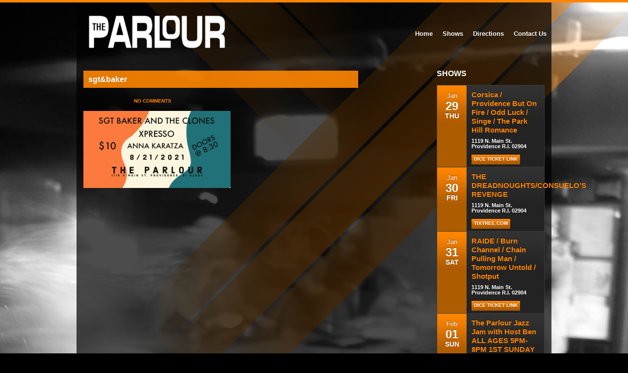

--- FILE ---
content_type: text/html; charset=UTF-8
request_url: https://theparlourri.com/events/sgt-baker-the-clones-xpresso-anna-karatza/sgtbaker/
body_size: 11331
content:
<!DOCTYPE html>
<!--[if lt IE 7 ]><html class="ie ie6" lang="en-US"> <![endif]-->
<!--[if IE 7 ]><html class="ie ie7" lang="en-US"> <![endif]-->
<!--[if IE 8 ]><html class="ie ie8" lang="en-US"> <![endif]-->
<!--[if (gte IE 9)|!(IE)]><!--><html lang="en-US"> <!--<![endif]-->
<head>

	<!-- Basic Page Needs
	================================================== -->
	<meta charset="utf-8">
	<title>sgt&amp;baker - The ParlourThe Parlour</title>

	<!-- Mobile Specific Metas 
	================================================== -->
	<meta name="viewport" content="width=device-width, initial-scale=1, maximum-scale=1">

	
	
	<meta name='robots' content='index, follow, max-image-preview:large, max-snippet:-1, max-video-preview:-1' />

	<!-- This site is optimized with the Yoast SEO plugin v26.5 - https://yoast.com/wordpress/plugins/seo/ -->
	<link rel="canonical" href="https://theparlourri.com/events/sgt-baker-the-clones-xpresso-anna-karatza/sgtbaker/" />
	<meta property="og:locale" content="en_US" />
	<meta property="og:type" content="article" />
	<meta property="og:title" content="sgt&amp;baker - The Parlour" />
	<meta property="og:url" content="https://theparlourri.com/events/sgt-baker-the-clones-xpresso-anna-karatza/sgtbaker/" />
	<meta property="og:site_name" content="The Parlour" />
	<meta property="article:publisher" content="https://www.facebook.com/ParlourRI" />
	<meta property="og:image" content="https://theparlourri.com/events/sgt-baker-the-clones-xpresso-anna-karatza/sgtbaker" />
	<meta property="og:image:width" content="1200" />
	<meta property="og:image:height" content="628" />
	<meta property="og:image:type" content="image/jpeg" />
	<script type="application/ld+json" class="yoast-schema-graph">{"@context":"https://schema.org","@graph":[{"@type":"WebPage","@id":"https://theparlourri.com/events/sgt-baker-the-clones-xpresso-anna-karatza/sgtbaker/","url":"https://theparlourri.com/events/sgt-baker-the-clones-xpresso-anna-karatza/sgtbaker/","name":"sgt&baker - The Parlour","isPartOf":{"@id":"https://theparlourri.com/#website"},"primaryImageOfPage":{"@id":"https://theparlourri.com/events/sgt-baker-the-clones-xpresso-anna-karatza/sgtbaker/#primaryimage"},"image":{"@id":"https://theparlourri.com/events/sgt-baker-the-clones-xpresso-anna-karatza/sgtbaker/#primaryimage"},"thumbnailUrl":"https://theparlourri.com/wp-content/uploads/sgtbaker.jpeg","datePublished":"2021-08-06T17:34:57+00:00","breadcrumb":{"@id":"https://theparlourri.com/events/sgt-baker-the-clones-xpresso-anna-karatza/sgtbaker/#breadcrumb"},"inLanguage":"en-US","potentialAction":[{"@type":"ReadAction","target":["https://theparlourri.com/events/sgt-baker-the-clones-xpresso-anna-karatza/sgtbaker/"]}]},{"@type":"ImageObject","inLanguage":"en-US","@id":"https://theparlourri.com/events/sgt-baker-the-clones-xpresso-anna-karatza/sgtbaker/#primaryimage","url":"https://theparlourri.com/wp-content/uploads/sgtbaker.jpeg","contentUrl":"https://theparlourri.com/wp-content/uploads/sgtbaker.jpeg","width":1200,"height":628},{"@type":"BreadcrumbList","@id":"https://theparlourri.com/events/sgt-baker-the-clones-xpresso-anna-karatza/sgtbaker/#breadcrumb","itemListElement":[{"@type":"ListItem","position":1,"name":"Home","item":"https://theparlourri.com/"},{"@type":"ListItem","position":2,"name":"SGT BAKER &#038; THE CLONES, XpressO, ANNA KARATZA","item":"https://theparlourri.com/events/sgt-baker-the-clones-xpresso-anna-karatza/"},{"@type":"ListItem","position":3,"name":"sgt&#038;baker"}]},{"@type":"WebSite","@id":"https://theparlourri.com/#website","url":"https://theparlourri.com/","name":"The Parlour","description":"Everyone is welcome at The Parlour. Music, Spirits and fun - North Main St., Providence, RI","potentialAction":[{"@type":"SearchAction","target":{"@type":"EntryPoint","urlTemplate":"https://theparlourri.com/?s={search_term_string}"},"query-input":{"@type":"PropertyValueSpecification","valueRequired":true,"valueName":"search_term_string"}}],"inLanguage":"en-US"}]}</script>
	<!-- / Yoast SEO plugin. -->


<link rel='dns-prefetch' href='//maps.googleapis.com' />
<link rel="alternate" type="application/rss+xml" title="The Parlour &raquo; Feed" href="https://theparlourri.com/feed/" />
<link rel="alternate" type="application/rss+xml" title="The Parlour &raquo; Comments Feed" href="https://theparlourri.com/comments/feed/" />
<link rel="alternate" title="oEmbed (JSON)" type="application/json+oembed" href="https://theparlourri.com/wp-json/oembed/1.0/embed?url=https%3A%2F%2Ftheparlourri.com%2Fevents%2Fsgt-baker-the-clones-xpresso-anna-karatza%2Fsgtbaker%2F" />
<link rel="alternate" title="oEmbed (XML)" type="text/xml+oembed" href="https://theparlourri.com/wp-json/oembed/1.0/embed?url=https%3A%2F%2Ftheparlourri.com%2Fevents%2Fsgt-baker-the-clones-xpresso-anna-karatza%2Fsgtbaker%2F&#038;format=xml" />
<style id='wp-img-auto-sizes-contain-inline-css' type='text/css'>
img:is([sizes=auto i],[sizes^="auto," i]){contain-intrinsic-size:3000px 1500px}
/*# sourceURL=wp-img-auto-sizes-contain-inline-css */
</style>
<style id='wp-emoji-styles-inline-css' type='text/css'>

	img.wp-smiley, img.emoji {
		display: inline !important;
		border: none !important;
		box-shadow: none !important;
		height: 1em !important;
		width: 1em !important;
		margin: 0 0.07em !important;
		vertical-align: -0.1em !important;
		background: none !important;
		padding: 0 !important;
	}
/*# sourceURL=wp-emoji-styles-inline-css */
</style>
<style id='wp-block-library-inline-css' type='text/css'>
:root{--wp-block-synced-color:#7a00df;--wp-block-synced-color--rgb:122,0,223;--wp-bound-block-color:var(--wp-block-synced-color);--wp-editor-canvas-background:#ddd;--wp-admin-theme-color:#007cba;--wp-admin-theme-color--rgb:0,124,186;--wp-admin-theme-color-darker-10:#006ba1;--wp-admin-theme-color-darker-10--rgb:0,107,160.5;--wp-admin-theme-color-darker-20:#005a87;--wp-admin-theme-color-darker-20--rgb:0,90,135;--wp-admin-border-width-focus:2px}@media (min-resolution:192dpi){:root{--wp-admin-border-width-focus:1.5px}}.wp-element-button{cursor:pointer}:root .has-very-light-gray-background-color{background-color:#eee}:root .has-very-dark-gray-background-color{background-color:#313131}:root .has-very-light-gray-color{color:#eee}:root .has-very-dark-gray-color{color:#313131}:root .has-vivid-green-cyan-to-vivid-cyan-blue-gradient-background{background:linear-gradient(135deg,#00d084,#0693e3)}:root .has-purple-crush-gradient-background{background:linear-gradient(135deg,#34e2e4,#4721fb 50%,#ab1dfe)}:root .has-hazy-dawn-gradient-background{background:linear-gradient(135deg,#faaca8,#dad0ec)}:root .has-subdued-olive-gradient-background{background:linear-gradient(135deg,#fafae1,#67a671)}:root .has-atomic-cream-gradient-background{background:linear-gradient(135deg,#fdd79a,#004a59)}:root .has-nightshade-gradient-background{background:linear-gradient(135deg,#330968,#31cdcf)}:root .has-midnight-gradient-background{background:linear-gradient(135deg,#020381,#2874fc)}:root{--wp--preset--font-size--normal:16px;--wp--preset--font-size--huge:42px}.has-regular-font-size{font-size:1em}.has-larger-font-size{font-size:2.625em}.has-normal-font-size{font-size:var(--wp--preset--font-size--normal)}.has-huge-font-size{font-size:var(--wp--preset--font-size--huge)}.has-text-align-center{text-align:center}.has-text-align-left{text-align:left}.has-text-align-right{text-align:right}.has-fit-text{white-space:nowrap!important}#end-resizable-editor-section{display:none}.aligncenter{clear:both}.items-justified-left{justify-content:flex-start}.items-justified-center{justify-content:center}.items-justified-right{justify-content:flex-end}.items-justified-space-between{justify-content:space-between}.screen-reader-text{border:0;clip-path:inset(50%);height:1px;margin:-1px;overflow:hidden;padding:0;position:absolute;width:1px;word-wrap:normal!important}.screen-reader-text:focus{background-color:#ddd;clip-path:none;color:#444;display:block;font-size:1em;height:auto;left:5px;line-height:normal;padding:15px 23px 14px;text-decoration:none;top:5px;width:auto;z-index:100000}html :where(.has-border-color){border-style:solid}html :where([style*=border-top-color]){border-top-style:solid}html :where([style*=border-right-color]){border-right-style:solid}html :where([style*=border-bottom-color]){border-bottom-style:solid}html :where([style*=border-left-color]){border-left-style:solid}html :where([style*=border-width]){border-style:solid}html :where([style*=border-top-width]){border-top-style:solid}html :where([style*=border-right-width]){border-right-style:solid}html :where([style*=border-bottom-width]){border-bottom-style:solid}html :where([style*=border-left-width]){border-left-style:solid}html :where(img[class*=wp-image-]){height:auto;max-width:100%}:where(figure){margin:0 0 1em}html :where(.is-position-sticky){--wp-admin--admin-bar--position-offset:var(--wp-admin--admin-bar--height,0px)}@media screen and (max-width:600px){html :where(.is-position-sticky){--wp-admin--admin-bar--position-offset:0px}}

/*# sourceURL=wp-block-library-inline-css */
</style><style id='wp-block-paragraph-inline-css' type='text/css'>
.is-small-text{font-size:.875em}.is-regular-text{font-size:1em}.is-large-text{font-size:2.25em}.is-larger-text{font-size:3em}.has-drop-cap:not(:focus):first-letter{float:left;font-size:8.4em;font-style:normal;font-weight:100;line-height:.68;margin:.05em .1em 0 0;text-transform:uppercase}body.rtl .has-drop-cap:not(:focus):first-letter{float:none;margin-left:.1em}p.has-drop-cap.has-background{overflow:hidden}:root :where(p.has-background){padding:1.25em 2.375em}:where(p.has-text-color:not(.has-link-color)) a{color:inherit}p.has-text-align-left[style*="writing-mode:vertical-lr"],p.has-text-align-right[style*="writing-mode:vertical-rl"]{rotate:180deg}
/*# sourceURL=https://theparlourri.com/wp-includes/blocks/paragraph/style.min.css */
</style>
<style id='global-styles-inline-css' type='text/css'>
:root{--wp--preset--aspect-ratio--square: 1;--wp--preset--aspect-ratio--4-3: 4/3;--wp--preset--aspect-ratio--3-4: 3/4;--wp--preset--aspect-ratio--3-2: 3/2;--wp--preset--aspect-ratio--2-3: 2/3;--wp--preset--aspect-ratio--16-9: 16/9;--wp--preset--aspect-ratio--9-16: 9/16;--wp--preset--color--black: #000000;--wp--preset--color--cyan-bluish-gray: #abb8c3;--wp--preset--color--white: #ffffff;--wp--preset--color--pale-pink: #f78da7;--wp--preset--color--vivid-red: #cf2e2e;--wp--preset--color--luminous-vivid-orange: #ff6900;--wp--preset--color--luminous-vivid-amber: #fcb900;--wp--preset--color--light-green-cyan: #7bdcb5;--wp--preset--color--vivid-green-cyan: #00d084;--wp--preset--color--pale-cyan-blue: #8ed1fc;--wp--preset--color--vivid-cyan-blue: #0693e3;--wp--preset--color--vivid-purple: #9b51e0;--wp--preset--gradient--vivid-cyan-blue-to-vivid-purple: linear-gradient(135deg,rgb(6,147,227) 0%,rgb(155,81,224) 100%);--wp--preset--gradient--light-green-cyan-to-vivid-green-cyan: linear-gradient(135deg,rgb(122,220,180) 0%,rgb(0,208,130) 100%);--wp--preset--gradient--luminous-vivid-amber-to-luminous-vivid-orange: linear-gradient(135deg,rgb(252,185,0) 0%,rgb(255,105,0) 100%);--wp--preset--gradient--luminous-vivid-orange-to-vivid-red: linear-gradient(135deg,rgb(255,105,0) 0%,rgb(207,46,46) 100%);--wp--preset--gradient--very-light-gray-to-cyan-bluish-gray: linear-gradient(135deg,rgb(238,238,238) 0%,rgb(169,184,195) 100%);--wp--preset--gradient--cool-to-warm-spectrum: linear-gradient(135deg,rgb(74,234,220) 0%,rgb(151,120,209) 20%,rgb(207,42,186) 40%,rgb(238,44,130) 60%,rgb(251,105,98) 80%,rgb(254,248,76) 100%);--wp--preset--gradient--blush-light-purple: linear-gradient(135deg,rgb(255,206,236) 0%,rgb(152,150,240) 100%);--wp--preset--gradient--blush-bordeaux: linear-gradient(135deg,rgb(254,205,165) 0%,rgb(254,45,45) 50%,rgb(107,0,62) 100%);--wp--preset--gradient--luminous-dusk: linear-gradient(135deg,rgb(255,203,112) 0%,rgb(199,81,192) 50%,rgb(65,88,208) 100%);--wp--preset--gradient--pale-ocean: linear-gradient(135deg,rgb(255,245,203) 0%,rgb(182,227,212) 50%,rgb(51,167,181) 100%);--wp--preset--gradient--electric-grass: linear-gradient(135deg,rgb(202,248,128) 0%,rgb(113,206,126) 100%);--wp--preset--gradient--midnight: linear-gradient(135deg,rgb(2,3,129) 0%,rgb(40,116,252) 100%);--wp--preset--font-size--small: 13px;--wp--preset--font-size--medium: 20px;--wp--preset--font-size--large: 36px;--wp--preset--font-size--x-large: 42px;--wp--preset--spacing--20: 0.44rem;--wp--preset--spacing--30: 0.67rem;--wp--preset--spacing--40: 1rem;--wp--preset--spacing--50: 1.5rem;--wp--preset--spacing--60: 2.25rem;--wp--preset--spacing--70: 3.38rem;--wp--preset--spacing--80: 5.06rem;--wp--preset--shadow--natural: 6px 6px 9px rgba(0, 0, 0, 0.2);--wp--preset--shadow--deep: 12px 12px 50px rgba(0, 0, 0, 0.4);--wp--preset--shadow--sharp: 6px 6px 0px rgba(0, 0, 0, 0.2);--wp--preset--shadow--outlined: 6px 6px 0px -3px rgb(255, 255, 255), 6px 6px rgb(0, 0, 0);--wp--preset--shadow--crisp: 6px 6px 0px rgb(0, 0, 0);}:where(.is-layout-flex){gap: 0.5em;}:where(.is-layout-grid){gap: 0.5em;}body .is-layout-flex{display: flex;}.is-layout-flex{flex-wrap: wrap;align-items: center;}.is-layout-flex > :is(*, div){margin: 0;}body .is-layout-grid{display: grid;}.is-layout-grid > :is(*, div){margin: 0;}:where(.wp-block-columns.is-layout-flex){gap: 2em;}:where(.wp-block-columns.is-layout-grid){gap: 2em;}:where(.wp-block-post-template.is-layout-flex){gap: 1.25em;}:where(.wp-block-post-template.is-layout-grid){gap: 1.25em;}.has-black-color{color: var(--wp--preset--color--black) !important;}.has-cyan-bluish-gray-color{color: var(--wp--preset--color--cyan-bluish-gray) !important;}.has-white-color{color: var(--wp--preset--color--white) !important;}.has-pale-pink-color{color: var(--wp--preset--color--pale-pink) !important;}.has-vivid-red-color{color: var(--wp--preset--color--vivid-red) !important;}.has-luminous-vivid-orange-color{color: var(--wp--preset--color--luminous-vivid-orange) !important;}.has-luminous-vivid-amber-color{color: var(--wp--preset--color--luminous-vivid-amber) !important;}.has-light-green-cyan-color{color: var(--wp--preset--color--light-green-cyan) !important;}.has-vivid-green-cyan-color{color: var(--wp--preset--color--vivid-green-cyan) !important;}.has-pale-cyan-blue-color{color: var(--wp--preset--color--pale-cyan-blue) !important;}.has-vivid-cyan-blue-color{color: var(--wp--preset--color--vivid-cyan-blue) !important;}.has-vivid-purple-color{color: var(--wp--preset--color--vivid-purple) !important;}.has-black-background-color{background-color: var(--wp--preset--color--black) !important;}.has-cyan-bluish-gray-background-color{background-color: var(--wp--preset--color--cyan-bluish-gray) !important;}.has-white-background-color{background-color: var(--wp--preset--color--white) !important;}.has-pale-pink-background-color{background-color: var(--wp--preset--color--pale-pink) !important;}.has-vivid-red-background-color{background-color: var(--wp--preset--color--vivid-red) !important;}.has-luminous-vivid-orange-background-color{background-color: var(--wp--preset--color--luminous-vivid-orange) !important;}.has-luminous-vivid-amber-background-color{background-color: var(--wp--preset--color--luminous-vivid-amber) !important;}.has-light-green-cyan-background-color{background-color: var(--wp--preset--color--light-green-cyan) !important;}.has-vivid-green-cyan-background-color{background-color: var(--wp--preset--color--vivid-green-cyan) !important;}.has-pale-cyan-blue-background-color{background-color: var(--wp--preset--color--pale-cyan-blue) !important;}.has-vivid-cyan-blue-background-color{background-color: var(--wp--preset--color--vivid-cyan-blue) !important;}.has-vivid-purple-background-color{background-color: var(--wp--preset--color--vivid-purple) !important;}.has-black-border-color{border-color: var(--wp--preset--color--black) !important;}.has-cyan-bluish-gray-border-color{border-color: var(--wp--preset--color--cyan-bluish-gray) !important;}.has-white-border-color{border-color: var(--wp--preset--color--white) !important;}.has-pale-pink-border-color{border-color: var(--wp--preset--color--pale-pink) !important;}.has-vivid-red-border-color{border-color: var(--wp--preset--color--vivid-red) !important;}.has-luminous-vivid-orange-border-color{border-color: var(--wp--preset--color--luminous-vivid-orange) !important;}.has-luminous-vivid-amber-border-color{border-color: var(--wp--preset--color--luminous-vivid-amber) !important;}.has-light-green-cyan-border-color{border-color: var(--wp--preset--color--light-green-cyan) !important;}.has-vivid-green-cyan-border-color{border-color: var(--wp--preset--color--vivid-green-cyan) !important;}.has-pale-cyan-blue-border-color{border-color: var(--wp--preset--color--pale-cyan-blue) !important;}.has-vivid-cyan-blue-border-color{border-color: var(--wp--preset--color--vivid-cyan-blue) !important;}.has-vivid-purple-border-color{border-color: var(--wp--preset--color--vivid-purple) !important;}.has-vivid-cyan-blue-to-vivid-purple-gradient-background{background: var(--wp--preset--gradient--vivid-cyan-blue-to-vivid-purple) !important;}.has-light-green-cyan-to-vivid-green-cyan-gradient-background{background: var(--wp--preset--gradient--light-green-cyan-to-vivid-green-cyan) !important;}.has-luminous-vivid-amber-to-luminous-vivid-orange-gradient-background{background: var(--wp--preset--gradient--luminous-vivid-amber-to-luminous-vivid-orange) !important;}.has-luminous-vivid-orange-to-vivid-red-gradient-background{background: var(--wp--preset--gradient--luminous-vivid-orange-to-vivid-red) !important;}.has-very-light-gray-to-cyan-bluish-gray-gradient-background{background: var(--wp--preset--gradient--very-light-gray-to-cyan-bluish-gray) !important;}.has-cool-to-warm-spectrum-gradient-background{background: var(--wp--preset--gradient--cool-to-warm-spectrum) !important;}.has-blush-light-purple-gradient-background{background: var(--wp--preset--gradient--blush-light-purple) !important;}.has-blush-bordeaux-gradient-background{background: var(--wp--preset--gradient--blush-bordeaux) !important;}.has-luminous-dusk-gradient-background{background: var(--wp--preset--gradient--luminous-dusk) !important;}.has-pale-ocean-gradient-background{background: var(--wp--preset--gradient--pale-ocean) !important;}.has-electric-grass-gradient-background{background: var(--wp--preset--gradient--electric-grass) !important;}.has-midnight-gradient-background{background: var(--wp--preset--gradient--midnight) !important;}.has-small-font-size{font-size: var(--wp--preset--font-size--small) !important;}.has-medium-font-size{font-size: var(--wp--preset--font-size--medium) !important;}.has-large-font-size{font-size: var(--wp--preset--font-size--large) !important;}.has-x-large-font-size{font-size: var(--wp--preset--font-size--x-large) !important;}
/*# sourceURL=global-styles-inline-css */
</style>

<style id='classic-theme-styles-inline-css' type='text/css'>
/*! This file is auto-generated */
.wp-block-button__link{color:#fff;background-color:#32373c;border-radius:9999px;box-shadow:none;text-decoration:none;padding:calc(.667em + 2px) calc(1.333em + 2px);font-size:1.125em}.wp-block-file__button{background:#32373c;color:#fff;text-decoration:none}
/*# sourceURL=/wp-includes/css/classic-themes.min.css */
</style>
<link rel='stylesheet' id='contact-form-7-css' href='https://theparlourri.com/wp-content/plugins/contact-form-7/includes/css/styles.css?ver=6.1.4' type='text/css' media='all' />
<link rel='stylesheet' id='socials-ignited-css' href='https://theparlourri.com/wp-content/plugins/socials-ignited/includes/assets/css/style.min.css?ver=2.0.0' type='text/css' media='all' />
<link rel='stylesheet' id='google-font-lato-css' href='http://fonts.googleapis.com/css?family=Lato%3A400%2C900%2C400italic&#038;ver=6.9' type='text/css' media='all' />
<link rel='stylesheet' id='ci-skeleton-css' href='https://theparlourri.com/wp-content/themes/wp_muzak5-v3/css/skeleton.css?ver=6.9' type='text/css' media='all' />
<link rel='stylesheet' id='ci-style-css' href='https://theparlourri.com/wp-content/themes/wp_muzak5-v3-child/style.css?ver=3.0.1' type='text/css' media='screen' />
<link rel='stylesheet' id='mediaqueries-css' href='https://theparlourri.com/wp-content/themes/wp_muzak5-v3/css/mediaqueries.css?ver=6.9' type='text/css' media='all' />
<link rel='stylesheet' id='flexslider-css' href='https://theparlourri.com/wp-content/themes/wp_muzak5-v3/css/flexslider.css?ver=6.9' type='text/css' media='all' />
<link rel='stylesheet' id='ci-color-scheme-css' href='https://theparlourri.com/wp-content/themes/wp_muzak5-v3/colors/orange.css?ver=6.9' type='text/css' media='all' />
<link rel='stylesheet' id='mediaelementjs-styles-css' href='https://theparlourri.com/wp-content/plugins/media-element-html5-video-and-audio-player/mediaelement/v4/mediaelementplayer.min.css?ver=6.9' type='text/css' media='all' />
<link rel='stylesheet' id='mediaelementjs-styles-legacy-css' href='https://theparlourri.com/wp-content/plugins/media-element-html5-video-and-audio-player/mediaelement/v4/mediaelementplayer-legacy.min.css?ver=6.9' type='text/css' media='all' />
<script type="text/javascript" src="https://theparlourri.com/wp-content/themes/wp_muzak5-v3/panel/scripts/modernizr-2.6.2.js?ver=6.9" id="modernizr-js"></script>
<script type="text/javascript" src="https://theparlourri.com/wp-includes/js/jquery/jquery.min.js?ver=3.7.1" id="jquery-core-js"></script>
<script type="text/javascript" src="https://theparlourri.com/wp-includes/js/jquery/jquery-migrate.min.js?ver=3.4.1" id="jquery-migrate-js"></script>
<script type="text/javascript" src="http://maps.googleapis.com/maps/api/js?v=3.5&amp;sensor=false" id="google-maps-js"></script>
<script type="text/javascript" src="https://theparlourri.com/wp-content/plugins/media-element-html5-video-and-audio-player/mediaelement/v4/mediaelement-and-player.min.js?ver=4.2.8" id="mediaelementjs-scripts-js"></script>
<link rel="https://api.w.org/" href="https://theparlourri.com/wp-json/" /><link rel="alternate" title="JSON" type="application/json" href="https://theparlourri.com/wp-json/wp/v2/media/3335" /><link rel="EditURI" type="application/rsd+xml" title="RSD" href="https://theparlourri.com/xmlrpc.php?rsd" />
<meta name="generator" content="WordPress 6.9" />
<link rel='shortlink' href='https://theparlourri.com/?p=3335' />
<script>
  (function(i,s,o,g,r,a,m){i['GoogleAnalyticsObject']=r;i[r]=i[r]||function(){
  (i[r].q=i[r].q||[]).push(arguments)},i[r].l=1*new Date();a=s.createElement(o),
  m=s.getElementsByTagName(o)[0];a.async=1;a.src=g;m.parentNode.insertBefore(a,m)
  })(window,document,'script','//www.google-analytics.com/analytics.js','ga');

  ga('create', 'UA-44862181-1', 'theparlourri.com');
  ga('send', 'pageview');

</script><link rel="shortcut icon" type="image/x-icon" href="https://theparlourri.com/wp-content/uploads/cropped-parlour512-300x300.png" /><link rel="apple-touch-icon" href="https://theparlourri.com/wp-content/uploads/favicon-57.png" /><link rel="apple-touch-icon" sizes="72x72" href="https://theparlourri.com/wp-content/uploads/favicon-72.png" /><link rel="apple-touch-icon" sizes="114x114" href="https://theparlourri.com/wp-content/uploads/favicon-72.png" /><link rel="pingback" href="https://theparlourri.com/xmlrpc.php" />				<style type="text/css">
					body{background-color: #000000;background-image: url(https://theparlourri.com/wp-content/uploads/bkg_main22.jpg);background-position: center top;background-attachment: fixed;background-repeat: repeat;} 				</style>
									<style type="text/css">
				#wrap > .container, #footer-wrap > .container { background: rgba(0,0,0,0.7); }
				#wrap > .container > .row { margin-bottom:0; }
			</style>
		<style type="text/css">
#header {
padding-top: 10px;
}
.tour-place { width:137px;}
.event-widget-title{ font-size:15px; display:block; margin-bottom:3px; font-weight: 700; text-shadow: 0px -1px 0px rgba(0, 0, 0, 0.5); font-family: 'Lato',sans-serif;  vertical-align: middle;}
.container {padding-left: 4px; padding-right: 4px;}
.events .tour-dates .main-head{font-size:16px; font-family: 'Lato',sans-serif;}
span.events-order {display:none;}
span.date, span.time {display: inline;}
.events .tour-dates .action-btn {right: 15px; top: 18px;}
.album-meta { font-size: 18px;}
#meta-wrap { padding-bottom: 6px;}
.post-body hyphenate, h1, h2, p, strong, h3, a, iframe, form, #wpcf7-f665-p615-o1, .wpcf7-form, input, textarea {visibility: visible !important;}</style>

</head>

<body class="attachment wp-singular attachment-template-default single single-attachment postid-3335 attachmentid-3335 attachment-jpeg wp-theme-wp_muzak5-v3 wp-child-theme-wp_muzak5-v3-child ci-muzak ci-muzak-3-0-1">

<div id="mobile-bar">
	<a class="menu-trigger" href="#"></a>
		</div>
<div id="wrap">
	<div class="container">
		
		<!-- ########################### HEADER ########################### -->
		<header id="header" class="group">

			<hgroup id="logo" class="four columns imglogo">
				<h1><a href="https://theparlourri.com"><img src="https://theparlourri.com/wp-content/uploads/parlour-300x106.png" alt="The Parlour" /></a></h1>			</hgroup>

			<nav id="nav" class="nav twelve columns">
				<ul id="navigation" class="sf-menu group"><li id="menu-item-566" class="menu-item menu-item-type-post_type menu-item-object-page menu-item-home menu-item-566"><a href="https://theparlourri.com/home-2-2/">Home</a></li>
<li id="menu-item-569" class="menu-item menu-item-type-post_type menu-item-object-page current_page_parent menu-item-569"><a href="https://theparlourri.com/events/">Shows</a></li>
<li id="menu-item-649" class="menu-item menu-item-type-post_type menu-item-object-page menu-item-649"><a href="https://theparlourri.com/directions/">Directions</a></li>
<li id="menu-item-667" class="menu-item menu-item-type-post_type menu-item-object-page menu-item-667"><a href="https://theparlourri.com/contact-us/">Contact Us</a></li>
</ul>			</nav><!-- /nav -->

		</header><!-- /header -->	
<div class="row">
	<div class="sixteen columns">				
		
		<div class="twelve columns content alpha">
		
				
				<article class="inner-post post-3335 attachment type-attachment status-inherit hentry">
				
					<div class="post-intro">
												<h2><a href="https://theparlourri.com/events/sgt-baker-the-clones-xpresso-anna-karatza/sgtbaker/" title="Permalink to sgt&#038;baker">sgt&#038;baker</a></h2>							
					</div><!-- /intro -->
		
					<div class="post-body hyphenate group responsive-content">
						<p class="meta"><time class="post-date" datetime="2021-08-06">August 6, 2021</time> <span class="bull">&bull;</span> <a href="https://theparlourri.com/events/sgt-baker-the-clones-xpresso-anna-karatza/sgtbaker/#respond">No Comments</a></p>
						<p class="attachment"><a rel="prettyPhoto[slides]" href='https://theparlourri.com/wp-content/uploads/sgtbaker.jpeg'><img decoding="async" width="300" height="157" src="https://theparlourri.com/wp-content/uploads/sgtbaker-300x157.jpeg" class="attachment-medium size-medium" alt="" srcset="https://theparlourri.com/wp-content/uploads/sgtbaker-300x157.jpeg 300w, https://theparlourri.com/wp-content/uploads/sgtbaker-1024x536.jpeg 1024w, https://theparlourri.com/wp-content/uploads/sgtbaker-768x402.jpeg 768w, https://theparlourri.com/wp-content/uploads/sgtbaker-438x229.jpeg 438w, https://theparlourri.com/wp-content/uploads/sgtbaker-139x73.jpeg 139w, https://theparlourri.com/wp-content/uploads/sgtbaker.jpeg 1200w" sizes="(max-width: 300px) 100vw, 300px" /></a></p>
					</div>
	
					


 
				</article><!-- /single -->
				
					
		</div><!-- /twelve columns -->
		
		<aside class="four columns sidebar omega">
			<div id="ci_events_widget-4" class="widget_ci_events_widget widget group"><h3 class="widget-title">Shows</h3><ul class="tour-dates">				<li class="group">						
					                     
						<p class="tour-date">Jan<span class="day">29</span><span class="year">THU</span></p>
										<div class="tour-place">
 
<span class="event-widget-title"><a href="https://theparlourri.com/events/corsica-providence-but-on-fire-odd-luck-singe-the-park-hill-romance/">Corsica / Providence But On Fire / Odd Luck / Singe / The Park Hill Romance</a></span>
						<span class="main-head">1119 N. Main St. Providence R.I. 02904</span>	
                        						
						<a href="https://theparlourri.com/events/corsica-providence-but-on-fire-odd-luck-singe-the-park-hill-romance/" class="action-btn buy">Dice Ticket Link</a>					</div>
				</li>		    			
								<li class="group">						
					                     
						<p class="tour-date">Jan<span class="day">30</span><span class="year">FRI</span></p>
										<div class="tour-place">
 
<span class="event-widget-title"><a href="https://theparlourri.com/events/the-dreadnoughts-consuelos-revenge/">THE DREADNOUGHTS/CONSUELO&#8217;S REVENGE</a></span>
						<span class="main-head">1119 N. Main St. Providence R.I. 02904</span>	
                        						
						<a href="https://theparlourri.com/events/the-dreadnoughts-consuelos-revenge/" class="action-btn buy">tixtree.com</a>					</div>
				</li>		    			
								<li class="group">						
					                     
						<p class="tour-date">Jan<span class="day">31</span><span class="year">SAT</span></p>
										<div class="tour-place">
 
<span class="event-widget-title"><a href="https://theparlourri.com/events/raide-burn-channel-chain-pulling-man-tomorrow-untold-shotput/">RAIDE / Burn Channel / Chain Pulling Man / Tomorrow Untold / Shotput</a></span>
						<span class="main-head">1119 N. Main St. Providence R.I. 02904</span>	
                        						
						<a href="https://theparlourri.com/events/raide-burn-channel-chain-pulling-man-tomorrow-untold-shotput/" class="action-btn buy">Dice Ticket Link</a>					</div>
				</li>		    			
								<li class="group">						
					                     
						<p class="tour-date">Feb<span class="day">01</span><span class="year">SUN</span></p>
										<div class="tour-place">
 
<span class="event-widget-title"><a href="https://theparlourri.com/events/the-parlour-jazz-jam-chart-book-release-show/">The Parlour Jazz Jam with Host Ben ALL AGES 5PM-8PM 1ST SUNDAY OF EVERY MONTH</a></span>
						<span class="main-head">1119 N. Main St. Providence R.I. 02904</span>	
                        						
						<a href="https://theparlourri.com/events/the-parlour-jazz-jam-chart-book-release-show/" class="action-btn buy">$5.00 Jammers $10.00 general audience. </a>					</div>
				</li>		    			
								<li class="group">						
					                     
						<p class="tour-date">Feb<span class="day">01</span><span class="year">SUN</span></p>
										<div class="tour-place">
 
<span class="event-widget-title"><a href="https://theparlourri.com/events/karaoke-returns-to-the-parlour-featuring-you-host-julie-rhodes/">KARAOKE FEATURING YOUR HOST: JULIE RHODES 1ST SUNDAY OF THE MONTH</a></span>
						<span class="main-head">1119 N. Main St. Providence R.I. 02904</span>	
                        						
						<a href="https://theparlourri.com/events/karaoke-returns-to-the-parlour-featuring-you-host-julie-rhodes/" class="action-btn buy">NO COVER</a>					</div>
				</li>		    			
								<li class="group">						
					                     
						<p class="tour-date">Feb<span class="day">02</span><span class="year">MON</span></p>
										<div class="tour-place">
 
<span class="event-widget-title"><a href="https://theparlourri.com/events/the-return-of-the-quahog-quire-1st-monday-of-every-month-all-ages-pub-sing-free/">THE QUAHOG QUIRE 1ST MONDAY OF EVERY MONTH ALL-AGES PUB SING FREE</a></span>
						<span class="main-head">1119 N. Main St. Providence 02904</span>	
                        						
						<a href="https://theparlourri.com/events/the-return-of-the-quahog-quire-1st-monday-of-every-month-all-ages-pub-sing-free/" class="action-btn buy">NO COVER</a>					</div>
				</li>		    			
								<li class="group">						
					                     
						<p class="tour-date">Feb<span class="day">05</span><span class="year">THU</span></p>
										<div class="tour-place">
 
<span class="event-widget-title"><a href="https://theparlourri.com/events/rodeo-parade-mary-mcavoy-harry-zimm/">Rodeo Parade/Mary McAvoy/Harry Zimm</a></span>
						<span class="main-head">1119 N. Main St. Providence R.I. 02904</span>	
                        						
						<a href="https://theparlourri.com/events/rodeo-parade-mary-mcavoy-harry-zimm/" class="action-btn buy">Dice Ticket Link </a>					</div>
				</li>		    			
								<li class="group">						
					                     
						<p class="tour-date">Feb<span class="day">07</span><span class="year">SAT</span></p>
										<div class="tour-place">
 
<span class="event-widget-title"><a href="https://theparlourri.com/events/the-copacetics-tai-chi-funk-squad-electric-paisan/">The Copacetics/Tai Chi Funk Squad/Electric Paisan</a></span>
						<span class="main-head">1119 N. Main St. Providence R.I. 02904</span>	
                        						
						<a href="https://theparlourri.com/events/the-copacetics-tai-chi-funk-squad-electric-paisan/" class="action-btn buy">Dice Ticket Link</a>					</div>
				</li>		    			
								<li class="group">						
					                     
						<p class="tour-date">Feb<span class="day">13</span><span class="year">FRI</span></p>
										<div class="tour-place">
 
<span class="event-widget-title"><a href="https://theparlourri.com/events/miracle-blood-sullest-different-day-arms-like-roses-crime-of-passion/">Miracle Blood / Sullest / Different Day / Arms Like Roses / Crime of Passion</a></span>
						<span class="main-head">1119 N. Main St. Providence R.I. 02904</span>	
                        						
						<a href="https://theparlourri.com/events/miracle-blood-sullest-different-day-arms-like-roses-crime-of-passion/" class="action-btn buy">Dice Ticket link</a>					</div>
				</li>		    			
								<li class="group">						
					                     
						<p class="tour-date">Feb<span class="day">22</span><span class="year">SUN</span></p>
										<div class="tour-place">
 
<span class="event-widget-title"><a href="https://theparlourri.com/events/free-the-witness-the-park-hill-romance-foundations-of-wednesday-dead-horizons/">Free The Witness / The Park Hill Romance / Foundations of Wednesday / Dead Horizons</a></span>
						<span class="main-head">1119 N. Main St. Providence R.I. 02904</span>	
                        						
						<a href="https://theparlourri.com/events/free-the-witness-the-park-hill-romance-foundations-of-wednesday-dead-horizons/" class="action-btn buy">Dice Ticket Link</a>					</div>
				</li>		    			
								<li class="group">						
											<p class="tour-date"></p>
										<div class="tour-place">
 
<span class="event-widget-title"><a href="https://theparlourri.com/events/gregg-sherrods-blues-jam-every-weds-8pm-no-cover/">GREGG SHERROD&#8217;S BLUES JAM EVERY WEDS 8PM NO COVER</a></span>
						<span class="main-head">1119 N. Main St. Providence R.I. 02904</span>	
                        						
						<a href="https://theparlourri.com/events/gregg-sherrods-blues-jam-every-weds-8pm-no-cover/" class="action-btn buy">NO COVER</a>					</div>
				</li>		    			
								<li class="group">						
											<p class="tour-date">Every <span class="events-order">2</span><span class="date">MON</span> <span class="time">9 PM</span></p>
										<div class="tour-place">
 
<span class="event-widget-title"><a href="https://theparlourri.com/events/foundation-mondays-reggae-residency-at-the-parlour-providence/">FOUNDATION MONDAYS | Upsetta Sound &#038; Live Reggae bands</a></span>
						<span class="main-head">1119 N. Main St. Providence R.I. 02904</span>	
                        						
						<a href="https://theparlourri.com/events/foundation-mondays-reggae-residency-at-the-parlour-providence/" class="action-btn buy">$5.00 before 11pm $10.00 after</a>					</div>
				</li>		    			
								<li class="group">						
											<p class="tour-date">Every <span class="events-order">2</span><span class="date">TUE</span> <span class="time">7 PM</span></p>
										<div class="tour-place">
 
<span class="event-widget-title"><a href="https://theparlourri.com/events/the-parlour-award-winning-open-mic-w-host-corinne-southern/">THE PARLOUR AWARD WINNING OPEN MIC W/ HOST CORINNE SOUTHERN EVERY TUES DOORS 6PM SIGN-UP 6:30</a></span>
						<span class="main-head">1119 N. Main St. Providence R.I. 02904</span>	
                        						
						<a href="https://theparlourri.com/events/the-parlour-award-winning-open-mic-w-host-corinne-southern/" class="action-btn buy">NO COVER</a>					</div>
				</li>		    			
				</ul></div><div id="text-5" class="widget_text widget group"><h3 class="widget-title">FIND US</h3>			<div class="textwidget">The Parlour Music & Food<br />
1119 North Main Street<br />
Providence, RI 02904<br />
401-383-5858<br />
theparlourprovidence@gmail.com<br />
<a href="https://maps.google.com/maps?q=google+maps+1119+north+main+street&client=firefox-a&hnear=1119+N+Main+St,+Providence,+Rhode+Island+02904&gl=us&t=m&z=16">View Map</a>

<h5>HOURS:</h5>
Monday 8PM - 1AM
Tuesday 5PM - 1AM
Wednesday 5PM - 1AM
Thursday 5PM - 1AM
Friday 5PM - 2AM
Saturday 5PM - 2AM
Sunday 5PM - 1AM</div>
		</div>		</aside><!-- /sidebar -->
		
	</div><!-- /sixteen columns -->
</div><!-- /row -->		

	</div><!-- /container -->

<!-- ########################### FOOTER ########################### -->
	<div id="footer-wrap">
		<div class="container">
			
			<footer id="footer" class="sixteen columns group">
				
				<div class="four columns widget-area alpha">
					<div id="text-3" class="widget_text widget group"><h3 class="widget-title">FIND US</h3>			<div class="textwidget"><p>The Parlour Music & Food<br />
1119 North Main Street<br />
Providence, RI 02904<br />
401-383-5858<br />
theparlourprovidence@gmail.com<br />
<a href="https://maps.google.com/maps?q=google+maps+1119+north+main+street&client=firefox-a&hnear=1119+N+Main+St,+Providence,+Rhode+Island+02904&gl=us&t=m&z=16">View Map</a></p>
</div>
		</div>				</div><!-- /widget-area -->
						
				<div class="four columns widget-area">
					<div id="block-9" class="widget_block widget_text widget group">
<p>HOURS:<br></p>
</div><div id="block-10" class="widget_block widget_text widget group">
<p>Monday 8PM - 1AM<br>Tuesday 5PM - 1AM<br>Wednesday 5PM - 1AM<br>Thursday 5PM - 1AM<br>Friday 5PM - 2AM<br>Saturday 5PM - 2AM<br>Sunday 5PM - 1AM</p>
</div>				</div><!-- /widget-area -->	
					
				<div class="four columns widget-area">
					
		<div id="recent-posts-2" class="widget_recent_entries widget group">
		<h3 class="widget-title">What&#8217;s New?</h3>
		<ul>
											<li>
					<a href="https://theparlourri.com/saturday-jan-24th-2026-5pm-all-roads-lead-to-parlourprovidence-all-all-all-proceeds-go-to-hurricane-relief-efforts-to-aid-jamaicas-recovery-all-ages-suggested-donation-of-20-00/">Saturday, Jan 24th 2026 5pm All roads lead to @parlourprovidence All-. All all proceeds go to hurricane relief efforts to aid Jamaica&#8217;s recovery. ALL-Ages. Suggested donation of $20.00</a>
											<span class="post-date">January 19, 2026</span>
									</li>
											<li>
					<a href="https://theparlourri.com/lilith-fair-providence-a-benefit-for-sojourner-house/">Lilith Fair : Providence – A Benefit For Sojourner House</a>
											<span class="post-date">January 3, 2026</span>
									</li>
					</ul>

		</div>				</div><!-- /widget-area -->	
					
				<div class="four columns widget-area omega">
					<div id="ci_videos_widget-3" class="widget_ci_videos_widget widget group"><h3 class="widget-title">VIDEOS</h3>			<div class="latest-item latest-video">
				<a href="https://www.youtube.com/watch?v=8IuXHGFJtrU" data-rel="prettyPhoto">
					<img width="120" height="90" src="https://theparlourri.com/wp-content/uploads/a-default.jpg" class="scale-with-grid wp-post-image" alt="" decoding="async" loading="lazy" srcset="https://theparlourri.com/wp-content/uploads/a-default.jpg 120w, https://theparlourri.com/wp-content/uploads/a-default-97x73.jpg 97w" sizes="auto, (max-width: 120px) 100vw, 120px" />					<span></span>
				</a>	
				<p class="album-info">
					<span class="sub-head">Neutral Nation Living Room 40th Anniversary Concert at the Parlour</span>
				</p>
					
			</div><!-- /latest-album -->		    			
			</div>				</div><!-- /widget-area -->	
					
			</footer><!-- /footer -->
		
		</div><!-- /container -->
	</div><!-- /footer-wrap -->
			
</div><!-- /wrap -->

<script type="speculationrules">
{"prefetch":[{"source":"document","where":{"and":[{"href_matches":"/*"},{"not":{"href_matches":["/wp-*.php","/wp-admin/*","/wp-content/uploads/*","/wp-content/*","/wp-content/plugins/*","/wp-content/themes/wp_muzak5-v3-child/*","/wp-content/themes/wp_muzak5-v3/*","/*\\?(.+)"]}},{"not":{"selector_matches":"a[rel~=\"nofollow\"]"}},{"not":{"selector_matches":".no-prefetch, .no-prefetch a"}}]},"eagerness":"conservative"}]}
</script>
<script type="text/javascript" src="https://theparlourri.com/wp-includes/js/dist/hooks.min.js?ver=dd5603f07f9220ed27f1" id="wp-hooks-js"></script>
<script type="text/javascript" src="https://theparlourri.com/wp-includes/js/dist/i18n.min.js?ver=c26c3dc7bed366793375" id="wp-i18n-js"></script>
<script type="text/javascript" id="wp-i18n-js-after">
/* <![CDATA[ */
wp.i18n.setLocaleData( { 'text direction\u0004ltr': [ 'ltr' ] } );
//# sourceURL=wp-i18n-js-after
/* ]]> */
</script>
<script type="text/javascript" src="https://theparlourri.com/wp-content/plugins/contact-form-7/includes/swv/js/index.js?ver=6.1.4" id="swv-js"></script>
<script type="text/javascript" id="contact-form-7-js-before">
/* <![CDATA[ */
var wpcf7 = {
    "api": {
        "root": "https:\/\/theparlourri.com\/wp-json\/",
        "namespace": "contact-form-7\/v1"
    }
};
//# sourceURL=contact-form-7-js-before
/* ]]> */
</script>
<script type="text/javascript" src="https://theparlourri.com/wp-content/plugins/contact-form-7/includes/js/index.js?ver=6.1.4" id="contact-form-7-js"></script>
<script type="text/javascript" src="https://theparlourri.com/wp-includes/js/comment-reply.min.js?ver=6.9" id="comment-reply-js" async="async" data-wp-strategy="async" fetchpriority="low"></script>
<script type="text/javascript" src="https://theparlourri.com/wp-content/themes/wp_muzak5-v3/js/jquery.isotope.min.js?ver=6.9" id="jquery-isotope-js"></script>
<script type="text/javascript" src="https://theparlourri.com/wp-content/themes/wp_muzak5-v3/panel/scripts/superfish.js?ver=6.9" id="jquery-superfish-js"></script>
<script type="text/javascript" src="https://theparlourri.com/wp-content/themes/wp_muzak5-v3/js/jRespond.min.js?ver=6.9" id="jRespond-js"></script>
<script type="text/javascript" src="https://theparlourri.com/wp-content/themes/wp_muzak5-v3/js/jquery.jpanelmenu.min.js?ver=6.9" id="jPanelMenu-js"></script>
<script type="text/javascript" src="https://theparlourri.com/wp-content/themes/wp_muzak5-v3/js/jquery.flexslider-min.js?ver=6.9" id="jquery-flexslider-js"></script>
<script type="text/javascript" src="https://theparlourri.com/wp-content/themes/wp_muzak5-v3/js/jquery.equalHeights.js?ver=6.9" id="jquery-equalheights-js"></script>
<script type="text/javascript" src="https://theparlourri.com/wp-content/themes/wp_muzak5-v3/js/jquery.fitvids.js?ver=6.9" id="jquery-fitvids-js"></script>
<script type="text/javascript" src="https://theparlourri.com/wp-content/themes/wp_muzak5-v3/js/jquery.prettyPhoto.js?ver=6.9" id="jquery-prettyphoto-js"></script>
<script type="text/javascript" src="https://theparlourri.com/wp-content/themes/wp_muzak5-v3/js/hyphenator.js?ver=6.9" id="hyphenator-js"></script>
<script type="text/javascript" src="https://theparlourri.com/wp-content/themes/wp_muzak5-v3/js/soundmanager2/script/soundmanager2-nodebug-jsmin.js?ver=2.97" id="soundmanager-core-js"></script>
<script type="text/javascript" src="https://theparlourri.com/wp-content/themes/wp_muzak5-v3/js/soundmanager2/script/mp3-player-button.js?ver=2.97" id="soundmanager-mp3-button-js"></script>
<script type="text/javascript" id="ci-front-scripts-js-extra">
/* <![CDATA[ */
var ThemeOption = {"theme_url":"https://theparlourri.com/wp-content/themes/wp_muzak5-v3","slider_auto":"1","swfPath":"https://theparlourri.com/wp-content/themes/wp_muzak5-v3/js/soundmanager2/swf/"};
//# sourceURL=ci-front-scripts-js-extra
/* ]]> */
</script>
<script type="text/javascript" src="https://theparlourri.com/wp-content/themes/wp_muzak5-v3/js/scripts.js?ver=3.0.1" id="ci-front-scripts-js"></script>
<script id="wp-emoji-settings" type="application/json">
{"baseUrl":"https://s.w.org/images/core/emoji/17.0.2/72x72/","ext":".png","svgUrl":"https://s.w.org/images/core/emoji/17.0.2/svg/","svgExt":".svg","source":{"concatemoji":"https://theparlourri.com/wp-includes/js/wp-emoji-release.min.js?ver=6.9"}}
</script>
<script type="module">
/* <![CDATA[ */
/*! This file is auto-generated */
const a=JSON.parse(document.getElementById("wp-emoji-settings").textContent),o=(window._wpemojiSettings=a,"wpEmojiSettingsSupports"),s=["flag","emoji"];function i(e){try{var t={supportTests:e,timestamp:(new Date).valueOf()};sessionStorage.setItem(o,JSON.stringify(t))}catch(e){}}function c(e,t,n){e.clearRect(0,0,e.canvas.width,e.canvas.height),e.fillText(t,0,0);t=new Uint32Array(e.getImageData(0,0,e.canvas.width,e.canvas.height).data);e.clearRect(0,0,e.canvas.width,e.canvas.height),e.fillText(n,0,0);const a=new Uint32Array(e.getImageData(0,0,e.canvas.width,e.canvas.height).data);return t.every((e,t)=>e===a[t])}function p(e,t){e.clearRect(0,0,e.canvas.width,e.canvas.height),e.fillText(t,0,0);var n=e.getImageData(16,16,1,1);for(let e=0;e<n.data.length;e++)if(0!==n.data[e])return!1;return!0}function u(e,t,n,a){switch(t){case"flag":return n(e,"\ud83c\udff3\ufe0f\u200d\u26a7\ufe0f","\ud83c\udff3\ufe0f\u200b\u26a7\ufe0f")?!1:!n(e,"\ud83c\udde8\ud83c\uddf6","\ud83c\udde8\u200b\ud83c\uddf6")&&!n(e,"\ud83c\udff4\udb40\udc67\udb40\udc62\udb40\udc65\udb40\udc6e\udb40\udc67\udb40\udc7f","\ud83c\udff4\u200b\udb40\udc67\u200b\udb40\udc62\u200b\udb40\udc65\u200b\udb40\udc6e\u200b\udb40\udc67\u200b\udb40\udc7f");case"emoji":return!a(e,"\ud83e\u1fac8")}return!1}function f(e,t,n,a){let r;const o=(r="undefined"!=typeof WorkerGlobalScope&&self instanceof WorkerGlobalScope?new OffscreenCanvas(300,150):document.createElement("canvas")).getContext("2d",{willReadFrequently:!0}),s=(o.textBaseline="top",o.font="600 32px Arial",{});return e.forEach(e=>{s[e]=t(o,e,n,a)}),s}function r(e){var t=document.createElement("script");t.src=e,t.defer=!0,document.head.appendChild(t)}a.supports={everything:!0,everythingExceptFlag:!0},new Promise(t=>{let n=function(){try{var e=JSON.parse(sessionStorage.getItem(o));if("object"==typeof e&&"number"==typeof e.timestamp&&(new Date).valueOf()<e.timestamp+604800&&"object"==typeof e.supportTests)return e.supportTests}catch(e){}return null}();if(!n){if("undefined"!=typeof Worker&&"undefined"!=typeof OffscreenCanvas&&"undefined"!=typeof URL&&URL.createObjectURL&&"undefined"!=typeof Blob)try{var e="postMessage("+f.toString()+"("+[JSON.stringify(s),u.toString(),c.toString(),p.toString()].join(",")+"));",a=new Blob([e],{type:"text/javascript"});const r=new Worker(URL.createObjectURL(a),{name:"wpTestEmojiSupports"});return void(r.onmessage=e=>{i(n=e.data),r.terminate(),t(n)})}catch(e){}i(n=f(s,u,c,p))}t(n)}).then(e=>{for(const n in e)a.supports[n]=e[n],a.supports.everything=a.supports.everything&&a.supports[n],"flag"!==n&&(a.supports.everythingExceptFlag=a.supports.everythingExceptFlag&&a.supports[n]);var t;a.supports.everythingExceptFlag=a.supports.everythingExceptFlag&&!a.supports.flag,a.supports.everything||((t=a.source||{}).concatemoji?r(t.concatemoji):t.wpemoji&&t.twemoji&&(r(t.twemoji),r(t.wpemoji)))});
//# sourceURL=https://theparlourri.com/wp-includes/js/wp-emoji-loader.min.js
/* ]]> */
</script>
	<!--[if (gte IE 6)&(lte IE 8)]>
		<script type="text/javascript" src="https://theparlourri.com/wp-content/themes/wp_muzak5-v3/panel/scripts/selectivizr-min.js"></script>
	<![endif]-->
	
</body>
</html>	

--- FILE ---
content_type: text/javascript
request_url: https://theparlourri.com/wp-content/themes/wp_muzak5-v3/js/scripts.js?ver=3.0.1
body_size: 1484
content:
jQuery(window).on("load", function() {
	
	// Centered Play icon (Videos)
	if (jQuery('.latest-video').length) {
		jQuery('.latest-video').each(function() {
			var lv_s = jQuery(this).find('a span');
			var lv_w = jQuery(this).width();
			var lv_h = jQuery(this).height();
			lv_s.css('left',(lv_w/2)-26);
			lv_s.css('top',(lv_h/2)-46);
		})
	}
	// Flexslider
	jQuery('.flexslider').flexslider({
		directionNav: true,
		smoothHeight: true,
		slideshow: Boolean(ThemeOption.slider_auto),
		after: function(slider){
		var currentSlide = slider.slides.eq(slider.currentSlide);
		currentSlide.siblings().each(function() {
			var src = jQuery(this).find('iframe').attr('src');
			jQuery(this).find('iframe').attr('src',src);
		});
		}	 
	});

	if (jQuery('.listing').length) {
		jQuery('.listing').equalHeights();
	}

	if (jQuery('.discography').length) {
		jQuery('.discography').equalHeights();
	}


	if (jQuery(".filter-container").length > 0) {
		var $container = jQuery('.filter-container');
		$container.isotope();
	
		// filter items when filter link is clicked
		jQuery('.filters-nav li a').click(function(){
			var selector = jQuery(this).attr('data-filter');
			jQuery(this).parent().siblings().find('a').removeClass('selected');
			jQuery(this).addClass("selected");
		
			$container.isotope({ 
				filter: selector,
				animationOptions: {
					duration: 750,
					easing: 'linear',
					queue: false
				}
			});
		
			return false;
		});
	}	

});

jQuery(document).ready(function($) {

	// Main navigation
	$('ul.sf-menu').superfish({ 
		delay:       1000,
		animation:   {opacity:'show'},
		speed:       'fast',
		dropShadows: false
	});

	/* -----------------------------------------
	 Responsive Menus Init with jPanelMenu
	 ----------------------------------------- */
	var jPM = $.jPanelMenu({
		menu: '#navigation',
		trigger: '.menu-trigger',
		excludedPanelContent: "style, script, #wpadminbar"
	});

	var jRes = jRespond([
		{
			label: 'mobile',
			enter: 0,
			exit: 959
		}
	]);

	jRes.addFunc({
		breakpoint: 'mobile',
		enter: function() {
			jPM.on();
		},
		exit: function() {
			jPM.off();
		}
	});

	// Tour dates widget
	if ($('.widget .tour-dates li').length) {
		$('.widget .tour-dates li').equalHeights();
	}
	
	// Content videos
	if ($('.post').length) {
		$('.post').fitVids();
	}
	
	// Video Slides
	if ($('.video-slide').length) {
		$('.video-slide').fitVids();
	}
	
	// Tracklisting
	if ($('.track-listen').length) {
		$('.track-listen').click(function(){
			var target 		= $(this).siblings('.track-audio');
			var siblings	= $(this).parents('.track').siblings().children('.track-audio');
			siblings.slideUp('fast');
			target.slideToggle('fast');
			return false;
		});
	}
	
	// Tracklisting check subtitles
	if ($('.track').length) {
		$('.track').each(function(){
			var main_head = $(this).find('.main-head');
			if (main_head.length == 0) 
				$(this).addClass('track-single');
		});
	}
	
	// Lightboxes
	if ($("a[data-rel^='prettyPhoto']").length) {
		$("a[data-rel^='prettyPhoto']").prettyPhoto({
			show_title: false
		});
		$("a[data-rel^='prettyPhoto']").each(function() {
			$(this).attr("rel", $(this).data("rel"));
		});
	}


	/* -----------------------------------------
	 SoundManager2 Init
	 ----------------------------------------- */
	soundManager.setup({
		url: ThemeOption.swfPath
	});





});

// Hyphenator
Hyphenator.run();

// Self-hosted Audio Player
function setupjw(playerID,track) {
	jwplayer(playerID).setup({
		autostart: false,
		file: track,
		flashplayer: ThemeOption.theme_url + "/jwplayer/jwplayer.flash.swf",
		width: "100%",
		height:"65",
		events: {
			onPlay: function(event)
				{
					// Grab only the self hosted ones
					var tracklisting_items = jQuery('[id^=custom_player]').length;
					
					// Grab the ID of the last one.
					var tracklisting_items_last = jQuery('[id^=custom_player]').last().attr('id').replace('custom_',''); 
					
					// For some reason when 1st or last track is triggered the player id is fucked up. Let's fix this.
					if ((tracklisting_items == 1) || (playerID == tracklisting_items_last)) {
						idPlayer= "player1";
					}
					
					// If the player Ids are not the same it means that we are initiating a new track. Stop the current one.
					if(this.id != idPlayer)
					{
						jwplayer(idPlayer).stop();
						idPlayer = this.id;
					}
			}
		}
	});
}

// Self-hosted Video Player
function setupvjw(playerID,track) {
	jwplayer(playerID).setup({
		'autostart': 	false,
		'file': 		track,
		'height':		'380',
		'width'	:		'500',
		'flashplayer': 	ThemeOption.theme_url + '/jwplayer/jwplayer.flash.swf',
		'controlbar':	'bottom',
		'id'			: playerID
	});
}